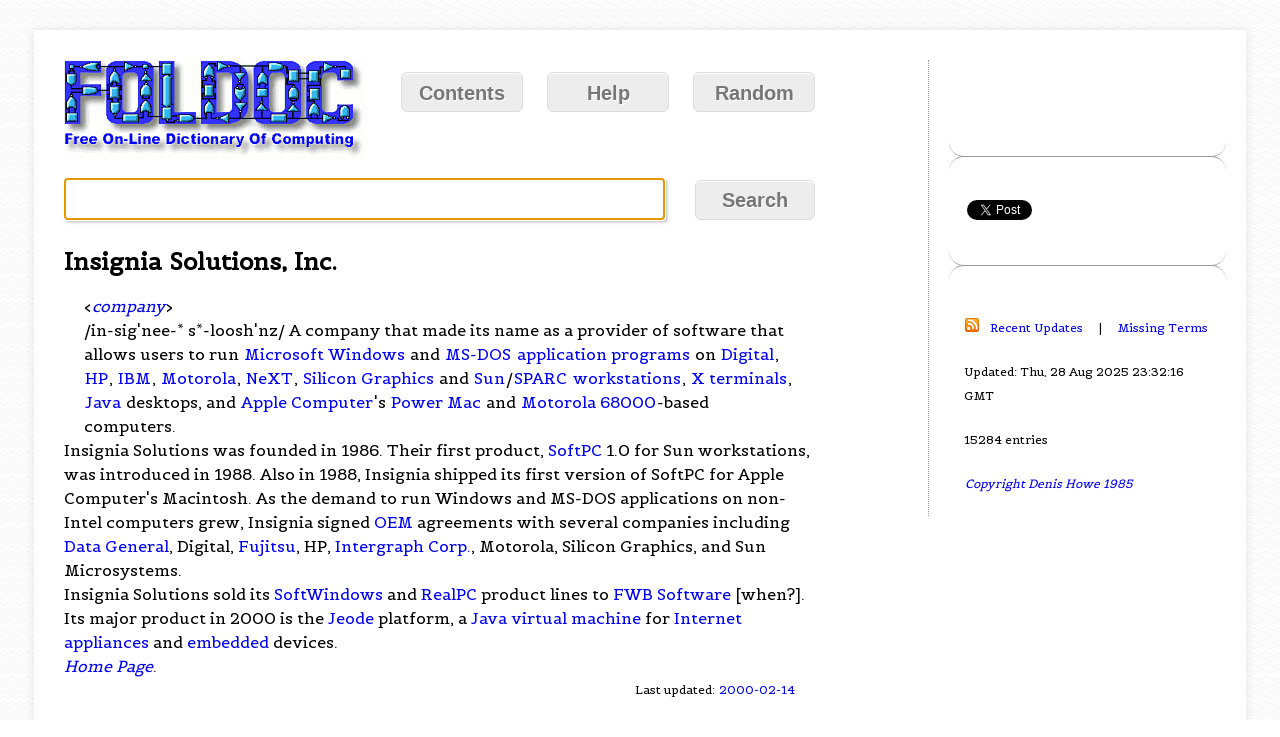

--- FILE ---
content_type: text/html; charset=utf-8
request_url: https://www.google.com/recaptcha/api2/aframe
body_size: 267
content:
<!DOCTYPE HTML><html><head><meta http-equiv="content-type" content="text/html; charset=UTF-8"></head><body><script nonce="WnRc7Tr6Df3DAItNI1b6Bg">/** Anti-fraud and anti-abuse applications only. See google.com/recaptcha */ try{var clients={'sodar':'https://pagead2.googlesyndication.com/pagead/sodar?'};window.addEventListener("message",function(a){try{if(a.source===window.parent){var b=JSON.parse(a.data);var c=clients[b['id']];if(c){var d=document.createElement('img');d.src=c+b['params']+'&rc='+(localStorage.getItem("rc::a")?sessionStorage.getItem("rc::b"):"");window.document.body.appendChild(d);sessionStorage.setItem("rc::e",parseInt(sessionStorage.getItem("rc::e")||0)+1);localStorage.setItem("rc::h",'1768552830945');}}}catch(b){}});window.parent.postMessage("_grecaptcha_ready", "*");}catch(b){}</script></body></html>